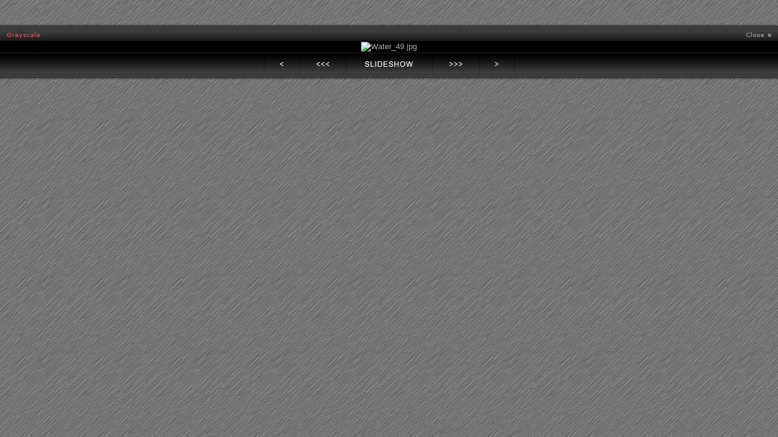

--- FILE ---
content_type: text/html; charset=windows-1250
request_url: https://redreaper.eu/?mn=intro&tr=0&ac=0&pg=1&tb=19531&sl=2&gl=photos/water/Water_49.jpg
body_size: 1177
content:

  <!DOCTYPE html PUBLIC '-//W3C//DTD XHTML 1.0 Strict//EN' 
   'http://www.w3.org/TR/xhtml1/DTD/xhtml1-strict.dtd'>
  <html xmlns='http://www.w3.org/1999/xhtml' xml:lang='cs' lang='cs'>
    <head>
      <meta name='generator' content='PSPad editor, www.pspad.com' />
      <meta name='robots' content='all,index' />
      <meta http-equiv='content-type' content='text/html; charset=windows-1250' />
      <title>RR&#39;s Photo Gallery</title>
      <meta name='author' content='Roman Rychtera'></meta>
      <meta name='copyright' content='© 2008, Roman Rychtera'></meta>
      <meta name='keywords' content='photo, gallery, fotogalerie, roman, rychtera, collections, fotky, foto, galerie' lang='cs' />
      <meta name='description' content='Welcome to Roman Rychtera&#39;s Photo Gallery! You will find here photos of animals, flowers, landscapes, sunsets, trees and much more. Enjoy your visit!' />
      <link href='img/favicon.png' rel='icon' type='image/png' />

      <link rel='stylesheet' type='text/css' media='screen' href='style/basestyle.css' />
      
      <!--[if IE 6]>
      <link rel='stylesheet' href='style/basestyle_ie6.css' media='screen' type='text/css' />
      <![endif]-->
      <!--[if lte IE 7]>
      <link rel='stylesheet' href='style/basestyle_ie7.css' media='screen' type='text/css' />
      <![endif]-->
      <style type='text/css' title='Gallery'> @import url('style/gallery.css'); </style>
      <!--[if IE 6]>
      <style type='text/css' title='Gallery_ie6'> @import url('style/gallery_ie6.css'); </style>
      <![endif]--><script src='script/init.js' type='text/javascript'></script><script src='script/slideshow.js' type='text/javascript'></script>
    </head> 
  <body><script>
  (function(i,s,o,g,r,a,m){i['GoogleAnalyticsObject']=r;i[r]=i[r]||function(){
  (i[r].q=i[r].q||[]).push(arguments)},i[r].l=1*new Date();a=s.createElement(o),
  m=s.getElementsByTagName(o)[0];a.async=1;a.src=g;m.parentNode.insertBefore(a,m)
  })(window,document,'script','//www.google-analytics.com/analytics.js','ga');

  ga('create', 'UA-58819789-1', 'auto');
  ga('send', 'pageview');

</script>
    <div id='phototopcont'>
    </div>
    <div id='phototop'>
       <div id='topleftshade'></div>
       <div id='toprightshade'></div>
       <a id='closebtn' href="?mn=intro&amp;tr=0&amp;ac=0&amp;pg=1&amp;tb=19531&amp;sl=0&amp;gl=0"><span>close</span></a><a id='grayscalebtn_on' href="?mn=intro&amp;tr=0&amp;ac=0&amp;pg=1&amp;tb=19531&amp;sl=0&amp;gl=photos/water/Water_49.jpg"><span>grayscale2</span></a>
    </div>
    <div id='photocont'>
      <div class='leftshade'>
      <div class='rightshade'><a href="?mn=intro&amp;tr=0&amp;ac=0&amp;pg=1&amp;tb=19531&amp;sl=0&amp;gl=0"><img id='myPhoto' src='filters/grayscale2.php?gl=photos/water/Water_49.jpg' alt='Water_49.jpg' /></a>
      </div>
      </div>
    </div>
    <div id='buttonbarcont'>
      <div id='buttonbar'><a id='gobck' href="?mn=intro&amp;tr=0&amp;ac=0&amp;pg=1&amp;tb=19531&amp;sl=2&amp;gl=photos/water/Water_48.jpg"><span>gobck</span></a><a id='gogobck' href="?mn=intro&amp;tr=0&amp;ac=0&amp;pg=1&amp;tb=19531&amp;sl=2&amp;gl=photos/water/Water_46.jpg"><span>gogobck</span></a><a id='slideshow' href="?mn=intro&amp;tr=0&amp;ac=0&amp;pg=1&amp;tb=19531&amp;sl=8&amp;gl=photos/water/Water_49.jpg" ></a><a id='gogofwd' href="?mn=intro&amp;tr=0&amp;ac=0&amp;pg=1&amp;tb=19531&amp;sl=2&amp;gl=photos/water/Water_52.jpg"><span>gogofwd</span></a><a id='gofwd' href="?mn=intro&amp;tr=0&amp;ac=0&amp;pg=1&amp;tb=19531&amp;sl=2&amp;gl=photos/water/Water_50.jpg"><span>gofwd</span></a>
       </div>
       <div id='bottomleftshade'></div>
       <div id='bottomrightshade'></div>
    </div>
    
  </body>
</html>